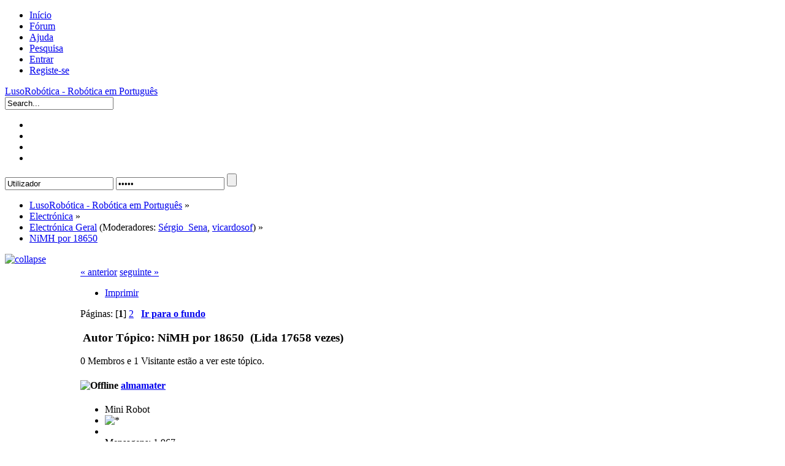

--- FILE ---
content_type: text/html; charset=UTF-8
request_url: https://lusorobotica.com/index.php?PHPSESSID=3ac9370e9c539ab3b5b31eeb22b5fba1&topic=9978.0
body_size: 11509
content:
<!DOCTYPE html>
<html lang="pt" xmlns="http://www.w3.org/1999/xhtml">
<head>
	<link rel="stylesheet" type="text/css" href="https://lusorobotica.com/Themes/atelier_20a/css/index.css?fin20" />
	<link href="https://fonts.googleapis.com/css?family=Open+Sans:400,600" rel="stylesheet" type="text/css" />
	<link rel="stylesheet" type="text/css" href="https://lusorobotica.com/Themes/default/css/webkit.css" />
	<script type="text/javascript" src="https://lusorobotica.com/Themes/default/scripts/script.js?fin20"></script>
	<script type="text/javascript" src="https://lusorobotica.com/Themes/atelier_20a/scripts/theme.js?fin20"></script>
	<script type="text/javascript"><!-- // --><![CDATA[
		var smf_theme_url = "https://lusorobotica.com/Themes/atelier_20a";
		var smf_default_theme_url = "https://lusorobotica.com/Themes/default";
		var smf_images_url = "https://lusorobotica.com/Themes/atelier_20a/images";
		var smf_scripturl = "https://lusorobotica.com/index.php?PHPSESSID=3ac9370e9c539ab3b5b31eeb22b5fba1&amp;";
		var smf_iso_case_folding = false;
		var smf_charset = "UTF-8";
		var ajax_notification_text = "A carregar...";
		var ajax_notification_cancel_text = "Cancelar";
	// ]]></script>
	<link rel="shortcut icon"  href="https://lusorobotica.com/favicon.ico" />
	<link rel="apple-touch-icon" href="https://lusorobotica.com/logo/touch-icon-iphone.png" />
	<link rel="apple-touch-icon" sizes="76x76" href="https://lusorobotica.com/logo/touch-icon-ipad.png" />
	<link rel="apple-touch-icon" sizes="120x120" href="https://lusorobotica.com/logo/touch-icon-iphone-retina.png" />
	<link rel="apple-touch-icon" sizes="152x152" href="https://lusorobotica.com/logo/touch-icon-ipad-retina.png" />
	<meta property="og:image" content="https://lusorobotica.com/logo/icon_256_256.png" />
	<meta http-equiv="Content-Type" content="text/html; charset=UTF-8" />
	<meta name="description" content="NiMH por 18650" />
	<title>NiMH por 18650</title>
	<link rel="canonical" href="https://lusorobotica.com/index.php?topic=9978.0" />
	<link rel="prev" href="https://lusorobotica.com/index.php?PHPSESSID=3ac9370e9c539ab3b5b31eeb22b5fba1&amp;topic=9978.0;prev_next=prev" />
	<link rel="next" href="https://lusorobotica.com/index.php?PHPSESSID=3ac9370e9c539ab3b5b31eeb22b5fba1&amp;topic=9978.0;prev_next=next" />
	<link rel="index" href="https://lusorobotica.com/index.php?PHPSESSID=3ac9370e9c539ab3b5b31eeb22b5fba1&amp;board=20.0" />
	<link rel="stylesheet" type="text/css" id="portal_css" href="https://lusorobotica.com/Themes/default/css/portal.css" />
	<script type="text/javascript" src="https://lusorobotica.com/Themes/default/scripts/portal.js?237"></script>
	<script type="text/javascript"><!-- // --><![CDATA[
		var sp_images_url = "https://lusorobotica.com/Themes/default/images/sp";
		var sp_script_url = "https://lusorobotica.com/index.php?PHPSESSID=3ac9370e9c539ab3b5b31eeb22b5fba1&amp;";
		function sp_collapseBlock(id)
		{
			mode = document.getElementById("sp_block_" + id).style.display == "" ? 0 : 1;
			document.cookie = "sp_block_" + id + "=" + (mode ? 0 : 1);
			document.getElementById("sp_collapse_" + id).src = smf_images_url + (mode ? "/collapse.gif" : "/expand.gif");
			document.getElementById("sp_block_" + id).style.display = mode ? "" : "none";
		}
		function sp_collapseSide(id)
		{
			var sp_sides = new Array();
			sp_sides[1] = "sp_left";
			sp_sides[4] = "sp_right";
			mode = document.getElementById(sp_sides[id]).style.display == "" ? 0 : 1;
			document.cookie = sp_sides[id] + "=" + (mode ? 0 : 1);
			document.getElementById("sp_collapse_side" + id).src = sp_images_url + (mode ? "/collapse.png" : "/expand.png");
			document.getElementById(sp_sides[id]).style.display = mode ? "" : "none";
		}
		window.addEventListener("load", sp_image_resize, false);
	// ]]></script>
</head>
<body>
<script type="text/javascript">

  var _gaq = _gaq || [];
  var pluginUrl ="//www.google-analytics.com/plugins/ga/inpage_linkid.js";
  _gaq.push(["_require", "inpage_linkid", pluginUrl]);
  _gaq.push(["_setAccount", "UA-4510292-1"]);
  _gaq.push(["_setDomainName", "lusorobotica.com"]);
  _gaq.push(["_trackPageview"]);

  (function() {
    var ga = document.createElement("script"); ga.type = "text/javascript"; ga.async = true;
    ga.src = ("https:" == document.location.protocol ? "https://ssl" : "http://www") + ".google-analytics.com/ga.js";
    var s = document.getElementsByTagName("script")[0]; s.parentNode.insertBefore(ga, s);
  })();

</script>


	<div id="top">
		<div class="wrapper">
			<div id="navbar">
				
		<ul id="topnav">
				<li id="button_home">
					<a rel="nofollow" class="firstlevel" href="https://lusorobotica.com/index.php?PHPSESSID=3ac9370e9c539ab3b5b31eeb22b5fba1&amp;">
						<span class="last firstlevel">Início</span>
					</a>
				</li>
				<li id="button_forum">
					<a rel="nofollow" class="active firstlevel" href="https://lusorobotica.com/index.php?PHPSESSID=3ac9370e9c539ab3b5b31eeb22b5fba1&amp;action=forum">
						<span class="firstlevel">F&#243;rum</span>
					</a>
				</li>
				<li id="button_help">
					<a rel="nofollow" class="firstlevel" href="https://lusorobotica.com/index.php?PHPSESSID=3ac9370e9c539ab3b5b31eeb22b5fba1&amp;action=help">
						<span class="firstlevel">Ajuda</span>
					</a>
				</li>
				<li id="button_search">
					<a rel="nofollow" class="firstlevel" href="https://lusorobotica.com/index.php?PHPSESSID=3ac9370e9c539ab3b5b31eeb22b5fba1&amp;action=search">
						<span class="firstlevel">Pesquisa</span>
					</a>
				</li>
				<li id="button_login">
					<a rel="nofollow" class="firstlevel" href="https://lusorobotica.com/index.php?PHPSESSID=3ac9370e9c539ab3b5b31eeb22b5fba1&amp;action=login">
						<span class="firstlevel">Entrar</span>
					</a>
				</li>
				<li id="button_register">
					<a rel="nofollow" class="firstlevel" href="https://lusorobotica.com/index.php?PHPSESSID=3ac9370e9c539ab3b5b31eeb22b5fba1&amp;action=register">
						<span class="last firstlevel">Registe-se</span>
					</a>
				</li>
			</ul>
			</div>
		</div>
	</div>
	<div class="wrapper">
		<div id="header">
			<a id="logo" href="https://lusorobotica.com/index.php?PHPSESSID=3ac9370e9c539ab3b5b31eeb22b5fba1&amp;">LusoRobótica - Robótica em Português</a>
			<div id="search">
				<form action="https://lusorobotica.com/index.php?PHPSESSID=3ac9370e9c539ab3b5b31eeb22b5fba1&amp;action=search2" method="post" accept-charset="UTF-8">
					<input type="text" name="search" value="Search..." onfocus="this.value = '';" onblur="if(this.value=='') this.value='Search...';" />
					<input type="hidden" name="topic" value="9978" />
				</form>
			</div>
		</div>
		<div id="toolbar">
			<div id="quicknav">
				<ul>
					<li><a class="social twitter" href="https://twitter.com/lusorobotica" title="Twitter" target="_blank" rel="nofollow"></a></li>
					<li><a class="social googleplus" href="https://plus.google.com/104591212332580376213/" title="Google+" target="_blank" rel="nofollow"></a></li>
					<li><a class="social youtube" href="https://www.youtube.com/user/LusoRobotica" title="Youtube" target="_blank" rel="nofollow"></a></li>
					<li><a class="social rss" href="http://feeds.feedburner.com/Lusoroboticacom" title="RSS" target="_blank" rel="nofollow"></a></li>
				</ul>
			</div>
			<div id="account">
				<script type="text/javascript" src="https://lusorobotica.com/Themes/default/scripts/sha1.js"></script>
				<form id="guest_form" action="https://lusorobotica.com/index.php?PHPSESSID=3ac9370e9c539ab3b5b31eeb22b5fba1&amp;action=login2" method="post" accept-charset="UTF-8"  onsubmit="hashLoginPassword(this, 'dbfd957096e2fe4509eb7b130ecd5d27');">
					<input type="text" name="user" onfocus="if(this.value=='Utilizador')value='';" onblur="if(this.value=='')value='Utilizador';" value="Utilizador" />
					<input type="password" name="passwrd" onfocus="if(this.value=='Senha')value='';" onblur="if(this.value=='')value='Senha';" value="Senha" />
					<input type="submit" value="" title="Login" />
					<a rel="nofollow" class="register" title="Register" href="https://lusorobotica.com/index.php?PHPSESSID=3ac9370e9c539ab3b5b31eeb22b5fba1&amp;action=register"></a>
					<input type="hidden" name="hash_passwrd" value="" /><input type="hidden" name="a726613" value="dbfd957096e2fe4509eb7b130ecd5d27" />
				</form>
			</div>
		</div>
		<div id="board-notice">
		</div>
		<div id="main-content">
	<div class="navigate_section">
		<ul>
			<li>
				<a href="https://lusorobotica.com/index.php?PHPSESSID=3ac9370e9c539ab3b5b31eeb22b5fba1&amp;action=forum"><span>LusoRobótica - Robótica em Português</span></a> &#187;
			</li>
			<li>
				<a href="https://lusorobotica.com/index.php?PHPSESSID=3ac9370e9c539ab3b5b31eeb22b5fba1&amp;action=forum#c13"><span>Electrónica</span></a> &#187;
			</li>
			<li>
				<a href="https://lusorobotica.com/index.php?PHPSESSID=3ac9370e9c539ab3b5b31eeb22b5fba1&amp;board=20.0"><span>Electrónica Geral</span></a> (Moderadores: <a href="https://lusorobotica.com/index.php?PHPSESSID=3ac9370e9c539ab3b5b31eeb22b5fba1&amp;action=profile;u=317" title="Moderador de serviço">Sérgio_Sena</a>, <a href="https://lusorobotica.com/index.php?PHPSESSID=3ac9370e9c539ab3b5b31eeb22b5fba1&amp;action=profile;u=1096" title="Moderador de serviço">vicardosof</a>) &#187;
			</li>
			<li class="last">
				<a href="https://lusorobotica.com/index.php?PHPSESSID=3ac9370e9c539ab3b5b31eeb22b5fba1&amp;topic=9978.0"><span>NiMH por 18650</span></a>
			</li>
		</ul>
	</div>
	<div class="sp_right sp_fullwidth">
		<a href="#side" onclick="return sp_collapseSide(1)"><img src="https://lusorobotica.com/Themes/default/images/sp/collapse.png" alt="collapse" id="sp_collapse_side1" /></a>
	</div>
	<table id="sp_main">
		<tr>
			<td id="sp_left" width="200">
	<div class="cat_bar">
		<h3 class="catbg">
			<a class="sp_float_right" style="padding-top: 7px;" href="javascript:void(0);" onclick="sp_collapseBlock('5')"><img id="sp_collapse_5" src="https://lusorobotica.com/Themes/atelier_20a/images/collapse.gif" alt="*" /></a>
			Posts Recentes
		</h3>
	</div>
	<div id="sp_block_5" class="sp_block_section_last" >
		<div class="windowbg">
			<span class="topslice"><span></span></span>
			<div class="sp_block">
								<a href="https://lusorobotica.com/index.php?PHPSESSID=3ac9370e9c539ab3b5b31eeb22b5fba1&amp;topic=10100.msg109337;topicseen#new">Ajuda Pcb USB 3.0</a> <span class="smalltext">por <a href="https://lusorobotica.com/index.php?PHPSESSID=3ac9370e9c539ab3b5b31eeb22b5fba1&amp;action=profile;u=2790">andlig</a><br />[23 de Novembro de 2025, 19:59]</span><br /><hr />
								<a href="https://lusorobotica.com/index.php?PHPSESSID=3ac9370e9c539ab3b5b31eeb22b5fba1&amp;topic=10104.msg109336;topicseen#new">Motor ventoinha</a> <span class="smalltext">por <a href="https://lusorobotica.com/index.php?PHPSESSID=3ac9370e9c539ab3b5b31eeb22b5fba1&amp;action=profile;u=219">KammutierSpule</a><br />[10 de Novembro de 2025, 20:43]</span><br /><hr />
								<a href="https://lusorobotica.com/index.php?PHPSESSID=3ac9370e9c539ab3b5b31eeb22b5fba1&amp;topic=10102.msg109333;topicseen#new">Aquisição da Arduino LLC pela Qualcomm </a> <span class="smalltext">por <a href="https://lusorobotica.com/index.php?PHPSESSID=3ac9370e9c539ab3b5b31eeb22b5fba1&amp;action=profile;u=4085">SerraCabo</a><br />[22 de Outubro de 2025, 14:16]</span><br /><hr />
								<a href="https://lusorobotica.com/index.php?PHPSESSID=3ac9370e9c539ab3b5b31eeb22b5fba1&amp;topic=10103.msg109332;topicseen#new">MMD-1 Mini Micro Designer Restoration - Part 1</a> <span class="smalltext">por <a href="https://lusorobotica.com/index.php?PHPSESSID=3ac9370e9c539ab3b5b31eeb22b5fba1&amp;action=profile;u=4085">SerraCabo</a><br />[22 de Outubro de 2025, 12:44]</span><br /><hr />
								<a href="https://lusorobotica.com/index.php?PHPSESSID=3ac9370e9c539ab3b5b31eeb22b5fba1&amp;topic=10097.msg109328;topicseen#new">Identificar 2 componentes</a> <span class="smalltext">por <a href="https://lusorobotica.com/index.php?PHPSESSID=3ac9370e9c539ab3b5b31eeb22b5fba1&amp;action=profile;u=1784">dropes</a><br />[09 de Setembro de 2025, 20:59]</span><br /><hr />
								<a href="https://lusorobotica.com/index.php?PHPSESSID=3ac9370e9c539ab3b5b31eeb22b5fba1&amp;topic=10101.msg109326;topicseen#new">Microondas o que terá sido?</a> <span class="smalltext">por <a href="https://lusorobotica.com/index.php?PHPSESSID=3ac9370e9c539ab3b5b31eeb22b5fba1&amp;action=profile;u=769">almamater</a><br />[09 de Setembro de 2025, 18:29]</span><br /><hr />
								<a href="https://lusorobotica.com/index.php?PHPSESSID=3ac9370e9c539ab3b5b31eeb22b5fba1&amp;topic=10085.msg109304;topicseen#new">+ LASERs</a> <span class="smalltext">por <a href="https://lusorobotica.com/index.php?PHPSESSID=3ac9370e9c539ab3b5b31eeb22b5fba1&amp;action=profile;u=1784">dropes</a><br />[16 de Julho de 2025, 12:38]</span><br /><hr />
								<a href="https://lusorobotica.com/index.php?PHPSESSID=3ac9370e9c539ab3b5b31eeb22b5fba1&amp;topic=10096.msg109291;topicseen#new">Cerca eléctrica</a> <span class="smalltext">por <a href="https://lusorobotica.com/index.php?PHPSESSID=3ac9370e9c539ab3b5b31eeb22b5fba1&amp;action=profile;u=4085">SerraCabo</a><br />[14 de Junho de 2025, 23:26]</span><br /><hr />
								<a href="https://lusorobotica.com/index.php?PHPSESSID=3ac9370e9c539ab3b5b31eeb22b5fba1&amp;topic=10089.msg109290;topicseen#new">Alguém arranja motores?</a> <span class="smalltext">por <a href="https://lusorobotica.com/index.php?PHPSESSID=3ac9370e9c539ab3b5b31eeb22b5fba1&amp;action=profile;u=769">almamater</a><br />[10 de Junho de 2025, 22:34]</span><br /><hr />
								<a href="https://lusorobotica.com/index.php?PHPSESSID=3ac9370e9c539ab3b5b31eeb22b5fba1&amp;topic=10095.msg109285;topicseen#new">Condensador 4.7uF 0603</a> <span class="smalltext">por <a href="https://lusorobotica.com/index.php?PHPSESSID=3ac9370e9c539ab3b5b31eeb22b5fba1&amp;action=profile;u=4003">brunus</a><br />[09 de Junho de 2025, 15:52]</span><br />
			</div>
			<span class="botslice"><span></span></span>
		</div>
	</div>
			</td>
			<td id="sp_center">
			<a id="top"></a>
			<a id="msg108589"></a>
			<div class="pagesection">
				<div class="nextlinks"><a href="https://lusorobotica.com/index.php?PHPSESSID=3ac9370e9c539ab3b5b31eeb22b5fba1&amp;topic=9978.0;prev_next=prev#new">&laquo; anterior</a> <a href="https://lusorobotica.com/index.php?PHPSESSID=3ac9370e9c539ab3b5b31eeb22b5fba1&amp;topic=9978.0;prev_next=next#new">seguinte &raquo;</a></div>
		<div class="buttonlist floatright">
			<ul>
				<li><a class="button_strip_print" href="https://lusorobotica.com/index.php?PHPSESSID=3ac9370e9c539ab3b5b31eeb22b5fba1&amp;action=printpage;topic=9978.0" rel="new_win nofollow"><span class="last">Imprimir</span></a></li>
			</ul>
		</div>
				<div class="pagelinks floatleft">Páginas: [<strong>1</strong>] <a class="navPages" href="https://lusorobotica.com/index.php?PHPSESSID=3ac9370e9c539ab3b5b31eeb22b5fba1&amp;topic=9978.15">2</a>   &nbsp;&nbsp;<a href="#lastPost"><strong>Ir para o fundo</strong></a></div>
			</div>
			<div id="forumposts">
				<div class="cat_bar">
					<h3 class="catbg">
						<img src="https://lusorobotica.com/Themes/atelier_20a/images/topic/hot_post.gif" align="bottom" alt="" />
						<span id="author">Autor</span>
						Tópico: NiMH por 18650 &nbsp;(Lida 17658 vezes)
					</h3>
				</div>
				<p id="whoisviewing" class="smalltext">0 Membros e 1 Visitante estão a ver este tópico.
				</p>
				<form action="https://lusorobotica.com/index.php?PHPSESSID=3ac9370e9c539ab3b5b31eeb22b5fba1&amp;action=quickmod2;topic=9978.0" method="post" accept-charset="UTF-8" name="quickModForm" id="quickModForm" style="margin: 0;" onsubmit="return oQuickModify.bInEditMode ? oQuickModify.modifySave('dbfd957096e2fe4509eb7b130ecd5d27', 'a726613') : false">
				<div class="windowbg">
					<span class="topslice"><span></span></span>
					<div class="post_wrapper">
						<div class="poster">
							<h4>
								<img src="https://lusorobotica.com/Themes/atelier_20a/images/useroff.gif" alt="Offline" />
								<a href="https://lusorobotica.com/index.php?PHPSESSID=3ac9370e9c539ab3b5b31eeb22b5fba1&amp;action=profile;u=769" title="Ver o perfil de almamater">almamater</a>
							</h4>
							<ul class="reset smalltext" id="msg_108589_extra_info">
								<li class="postgroup">Mini Robot</li>
								<li class="stars"><img src="https://lusorobotica.com/Themes/atelier_20a/images/star.gif" alt="*" /></li>
								<li class="avatar">
									<a href="https://lusorobotica.com/index.php?PHPSESSID=3ac9370e9c539ab3b5b31eeb22b5fba1&amp;action=profile;u=769">
										<img class="avatar" src="https://lusorobotica.com/index.php?PHPSESSID=3ac9370e9c539ab3b5b31eeb22b5fba1&amp;action=dlattach;attach=1778;type=avatar" alt="" />
									</a>
								</li>
								<li class="postcount">Mensagens: 1.967</li>
								<li class="profile">
									<ul>
										<li><a href="http://grcbyte.sytes.net/" title="GrcByte - Projectos" target="_blank" class="new_win"><img src="https://lusorobotica.com/Themes/atelier_20a/images/www_sm.gif" alt="GrcByte - Projectos" /></a></li>
									</ul>
								</li>
							</ul>
						</div>
						<div class="postarea">
							<div class="flow_hidden">
								<div class="keyinfo">
									<div class="messageicon">
										<img src="https://lusorobotica.com/Themes/atelier_20a/images/post/xx.gif" alt="" />
									</div>
									<h5 id="subject_108589">
										<a href="https://lusorobotica.com/index.php?PHPSESSID=3ac9370e9c539ab3b5b31eeb22b5fba1&amp;topic=9978.msg108589#msg108589" rel="nofollow">NiMH por 18650</a>
									</h5>
									<div class="smalltext">&#171; <strong> em:</strong> 15 de Setembro de 2022, 11:51 &#187;</div>
									<div id="msg_108589_quick_mod"></div>
								</div>
							</div>
							<div class="post">
								<div class="inner" id="msg_108589">Olá,<br /><br />Tenho há alguns anos uma aparafusadora da Black&amp;Decker e como cada vez estava mais fraquinha, abri-a e tem apenas 3 pilhas NiMH 1.2V 1800mAH e apenas existe um díodo na placa de carregamento, nada mais.<br /><br />Eatava na ideia de substituir este pack NiMH por 1 célula 18650, o meu problema é que quero colocar uma placa <a href="https://www.fasttech.com/product/5990900-10pcs-battery-bms-protection-pcb-board-for-1-cell" class="bbc_link" target="_blank" rel="noopener noreferrer">BMS </a>1S juntamente com ela e apenas para controlar a descarga (para não baixar muito do limite mínimo da célula). <br /><br /><a href="https://postimg.cc/21w9h2Ld" class="bbc_link" target="_blank" rel="noopener noreferrer"><img src="https://i.postimg.cc/21w9h2Ld/IMG-6027.jpg" alt="" class="bbc_img" /></a><br /><a href="https://postimg.cc/VJ1HJ3vL" class="bbc_link" target="_blank" rel="noopener noreferrer"><img src="https://i.postimg.cc/VJ1HJ3vL/IMG-6030.jpg" alt="" class="bbc_img" /></a><br /><a href="https://postimg.cc/8JFy8GKw" class="bbc_link" target="_blank" rel="noopener noreferrer"><img src="https://i.postimg.cc/8JFy8GKw/IMG-6037.jpg" alt="" class="bbc_img" /></a><br /><a href="https://postimg.cc/568RNxxR" class="bbc_link" target="_blank" rel="noopener noreferrer"><img src="https://i.postimg.cc/568RNxxR/IMG-6041.jpg" alt="" class="bbc_img" /></a><br /><br />Ligando diretamente a célula ao motor sim, funciona, mas queria mesmo colocar a <a href="https://www.fasttech.com/product/5990900-10pcs-battery-bms-protection-pcb-board-for-1-cell" class="bbc_link" target="_blank" rel="noopener noreferrer">BMS </a>para a deixar protegida.<br /><br />Acontece que com a BMS o motor não anda, anda muito muito pouco (quase nada mesmo) e a BMS <strong>desliga </strong>logo. Presumo que seja a diferença da corrente que o motor está a pedir VS aquilo que a célula pode dar.. <br /><br /><a href="https://postimg.cc/kVg1cKW0" class="bbc_link" target="_blank" rel="noopener noreferrer"><img src="https://i.postimg.cc/kVg1cKW0/IMG-6039.jpg" alt="" class="bbc_img" /></a><br /><a href="https://postimg.cc/zL2dPvjV" class="bbc_link" target="_blank" rel="noopener noreferrer"><img src="https://i.postimg.cc/zL2dPvjV/IMG-6040.jpg" alt="" class="bbc_img" /></a><br /><br />Tenho umas 1000 células de portáteis, todas elas são ICR..&nbsp; <br /><br />Aminha questão é, como não tenho nenhuma célula com maior capacidade de descarga (o máximo que tenho é de 7.6A, umas EVE ICR18650-26V), se comprar uma INR com 20A de descarga a BMS será que já aceita?<br /><br />Ex.: <em><strong>18650 3.6v 2.5a/20a</strong> Samsung</em><br /><br /><em>P.S.: <span style="font-size: 8pt;" class="bbc_size">O carregamento da célula seria de forma correta e adequada e não pelo sistema NiMH original (que seria desativado) </span></em></div>
							</div>
						</div>
						<div class="moderatorbar">
							<div class="smalltext modified" id="modified_108589">
								&#171; <em>Última modificação: 15 de Setembro de 2022, 11:58 por almamater</em> &#187;
							</div>
							<div class="smalltext reportlinks">
								<img src="https://lusorobotica.com/Themes/atelier_20a/images/ip.gif" alt="" />
								Registado
							</div>
							<div class="signature" id="msg_108589_signature"><a href="http://grcbyte.sytes.net/" class="bbc_link" target="_blank" rel="noopener noreferrer">http://grcbyte.sytes.net/</a><br /><a href="https://www.youtube.com/user/almamater2" class="bbc_link" target="_blank" rel="noopener noreferrer">http://www.youtube.com/user/almamater2</a></div>
						</div>
					</div>
					<span class="botslice"><span></span></span>
				</div>
				<hr class="post_separator" />
				<a id="msg108590"></a>
				<div class="windowbg2">
					<span class="topslice"><span></span></span>
					<div class="post_wrapper">
						<div class="poster">
							<h4>
								<img src="https://lusorobotica.com/Themes/atelier_20a/images/useroff.gif" alt="Offline" />
								<a href="https://lusorobotica.com/index.php?PHPSESSID=3ac9370e9c539ab3b5b31eeb22b5fba1&amp;action=profile;u=301" title="Ver o perfil de Njay">Njay</a>
							</h4>
							<ul class="reset smalltext" id="msg_108590_extra_info">
								<li class="postgroup">Mini Robot</li>
								<li class="stars"><img src="https://lusorobotica.com/Themes/atelier_20a/images/star.gif" alt="*" /></li>
								<li class="avatar">
									<a href="https://lusorobotica.com/index.php?PHPSESSID=3ac9370e9c539ab3b5b31eeb22b5fba1&amp;action=profile;u=301">
										<img class="avatar" src="https://lusorobotica.com/index.php?PHPSESSID=3ac9370e9c539ab3b5b31eeb22b5fba1&amp;action=dlattach;attach=138;type=avatar" alt="" />
									</a>
								</li>
								<li class="postcount">Mensagens: 3.598</li>
								<li class="profile">
									<ul>
										<li><a href="https://troniquices.wordpress.com/" title="Tróniquices" target="_blank" class="new_win"><img src="https://lusorobotica.com/Themes/atelier_20a/images/www_sm.gif" alt="Tróniquices" /></a></li>
									</ul>
								</li>
							</ul>
						</div>
						<div class="postarea">
							<div class="flow_hidden">
								<div class="keyinfo">
									<div class="messageicon">
										<img src="https://lusorobotica.com/Themes/atelier_20a/images/post/xx.gif" alt="" />
									</div>
									<h5 id="subject_108590">
										<a href="https://lusorobotica.com/index.php?PHPSESSID=3ac9370e9c539ab3b5b31eeb22b5fba1&amp;topic=9978.msg108590#msg108590" rel="nofollow">Re: NiMH por 18650</a>
									</h5>
									<div class="smalltext">&#171; <strong>Responder #1 em:</strong> 15 de Setembro de 2022, 15:25 &#187;</div>
									<div id="msg_108590_quick_mod"></div>
								</div>
							</div>
							<div class="post">
								<div class="inner" id="msg_108590">Experimenta meter um condensador electrolitico bem grande à saída do BMS.<br /><br />Algumas placas de powerbank cortam logo à corrente máxima certinha, outras eu nem sei se chegam a cortar, estas últimas eram melhores para essa aplicação.</div>
							</div>
						</div>
						<div class="moderatorbar">
							<div class="smalltext modified" id="modified_108590">
							</div>
							<div class="smalltext reportlinks">
								<img src="https://lusorobotica.com/Themes/atelier_20a/images/ip.gif" alt="" />
								Registado
							</div>
							<div class="signature" id="msg_108590_signature"><a href="https://nanoloja-njay.embeddeddreams.com" class="bbc_link" target="_blank" rel="noopener noreferrer"><img src="https://nanoloja-njay.embeddeddreams.com/nanoLojaNjay-64pc.jpg" alt="" class="bbc_img" /></a></div>
						</div>
					</div>
					<span class="botslice"><span></span></span>
				</div>
				<hr class="post_separator" />
				<a id="msg108591"></a>
				<div class="windowbg">
					<span class="topslice"><span></span></span>
					<div class="post_wrapper">
						<div class="poster">
							<h4>
								<img src="https://lusorobotica.com/Themes/atelier_20a/images/useroff.gif" alt="Offline" />
								<a href="https://lusorobotica.com/index.php?PHPSESSID=3ac9370e9c539ab3b5b31eeb22b5fba1&amp;action=profile;u=769" title="Ver o perfil de almamater">almamater</a>
							</h4>
							<ul class="reset smalltext" id="msg_108591_extra_info">
								<li class="postgroup">Mini Robot</li>
								<li class="stars"><img src="https://lusorobotica.com/Themes/atelier_20a/images/star.gif" alt="*" /></li>
								<li class="avatar">
									<a href="https://lusorobotica.com/index.php?PHPSESSID=3ac9370e9c539ab3b5b31eeb22b5fba1&amp;action=profile;u=769">
										<img class="avatar" src="https://lusorobotica.com/index.php?PHPSESSID=3ac9370e9c539ab3b5b31eeb22b5fba1&amp;action=dlattach;attach=1778;type=avatar" alt="" />
									</a>
								</li>
								<li class="postcount">Mensagens: 1.967</li>
								<li class="profile">
									<ul>
										<li><a href="http://grcbyte.sytes.net/" title="GrcByte - Projectos" target="_blank" class="new_win"><img src="https://lusorobotica.com/Themes/atelier_20a/images/www_sm.gif" alt="GrcByte - Projectos" /></a></li>
									</ul>
								</li>
							</ul>
						</div>
						<div class="postarea">
							<div class="flow_hidden">
								<div class="keyinfo">
									<div class="messageicon">
										<img src="https://lusorobotica.com/Themes/atelier_20a/images/post/xx.gif" alt="" />
									</div>
									<h5 id="subject_108591">
										<a href="https://lusorobotica.com/index.php?PHPSESSID=3ac9370e9c539ab3b5b31eeb22b5fba1&amp;topic=9978.msg108591#msg108591" rel="nofollow">Re: NiMH por 18650</a>
									</h5>
									<div class="smalltext">&#171; <strong>Responder #2 em:</strong> 15 de Setembro de 2022, 16:38 &#187;</div>
									<div id="msg_108591_quick_mod"></div>
								</div>
							</div>
							<div class="post">
								<div class="inner" id="msg_108591">&nbsp;<img src="https://lusorobotica.com/Smileys/default/undecided.gif" alt="&#58;-\" title="Indeciso" class="smiley" />&nbsp; Não deu resultado.. desde 470uF até 2200uF o comportamento é o mesmo..</div>
							</div>
						</div>
						<div class="moderatorbar">
							<div class="smalltext modified" id="modified_108591">
							</div>
							<div class="smalltext reportlinks">
								<img src="https://lusorobotica.com/Themes/atelier_20a/images/ip.gif" alt="" />
								Registado
							</div>
							<div class="signature" id="msg_108591_signature"><a href="http://grcbyte.sytes.net/" class="bbc_link" target="_blank" rel="noopener noreferrer">http://grcbyte.sytes.net/</a><br /><a href="https://www.youtube.com/user/almamater2" class="bbc_link" target="_blank" rel="noopener noreferrer">http://www.youtube.com/user/almamater2</a></div>
						</div>
					</div>
					<span class="botslice"><span></span></span>
				</div>
				<hr class="post_separator" />
				<a id="msg108592"></a>
				<div class="windowbg2">
					<span class="topslice"><span></span></span>
					<div class="post_wrapper">
						<div class="poster">
							<h4>
								<img src="https://lusorobotica.com/Themes/atelier_20a/images/useroff.gif" alt="Offline" />
								<a href="https://lusorobotica.com/index.php?PHPSESSID=3ac9370e9c539ab3b5b31eeb22b5fba1&amp;action=profile;u=3403" title="Ver o perfil de jm_araujo">jm_araujo</a>
							</h4>
							<ul class="reset smalltext" id="msg_108592_extra_info">
								<li class="postgroup">Mini Robot</li>
								<li class="stars"><img src="https://lusorobotica.com/Themes/atelier_20a/images/star.gif" alt="*" /></li>
								<li class="avatar">
									<a href="https://lusorobotica.com/index.php?PHPSESSID=3ac9370e9c539ab3b5b31eeb22b5fba1&amp;action=profile;u=3403">
										<img class="avatar" src="https://lusorobotica.com/index.php?PHPSESSID=3ac9370e9c539ab3b5b31eeb22b5fba1&amp;action=dlattach;attach=2271;type=avatar" alt="" />
									</a>
								</li>
								<li class="postcount">Mensagens: 2.993</li>
								<li class="blurb">NERD!</li>
								<li class="profile">
									<ul>
									</ul>
								</li>
							</ul>
						</div>
						<div class="postarea">
							<div class="flow_hidden">
								<div class="keyinfo">
									<div class="messageicon">
										<img src="https://lusorobotica.com/Themes/atelier_20a/images/post/xx.gif" alt="" />
									</div>
									<h5 id="subject_108592">
										<a href="https://lusorobotica.com/index.php?PHPSESSID=3ac9370e9c539ab3b5b31eeb22b5fba1&amp;topic=9978.msg108592#msg108592" rel="nofollow">Re: NiMH por 18650</a>
									</h5>
									<div class="smalltext">&#171; <strong>Responder #3 em:</strong> 15 de Setembro de 2022, 17:53 &#187;</div>
									<div id="msg_108592_quick_mod"></div>
								</div>
							</div>
							<div class="post">
								<div class="inner" id="msg_108592">Credenciais: Já fiz conversão de uma aparafusadora de 12V há meia dúzia de anos.<br /><br /><br />Usa 2 pilhas em paralelo(de capacidade medida semelhante e ambas carregadas antes de as juntares)e não metas BMS.<br /><br />As pilhas de NiMH tem uma resistência interna baixíssima, uma só 18650 não lhe chega aos calcanhares. No caso da aparafusadora com embraiagem de 10 Niveis chegando ao 7 já aninhava sem ativar a embraiagem com uma só pilha fresquinho do carregador, com duas no 10 parece uma metralhadora.<br />O sem BMS justifico: a capacidade das li-ion está a milhas das NiMH, ainda mais em fim de vida. Se carregares só quando te der aquele feeling de &quot;devem estar a acabar&quot; ainda estão a mais de meio. E a vantagem é que sem BMS não tens descarga parasitas, aguenta a carga anos (já só uso a minha em recurso e está sempre com carga e&nbsp; nessas alturas recarregou)<br />Além disso se estás a usar pilhas recuperadas, que se lixe se tiveres de trocar, não é grande prejuízo.<br /><br />Offtopic: 1000x2Ah*3.7V=7.2kWh. Que estás à espera para fazer uma powerwall ou uma conversão de veículo para eletrico? E não te esqueças de partilhar!<br /><br /><br /></div>
							</div>
						</div>
						<div class="moderatorbar">
							<div class="smalltext modified" id="modified_108592">
							</div>
							<div class="smalltext reportlinks">
								<img src="https://lusorobotica.com/Themes/atelier_20a/images/ip.gif" alt="" />
								Registado
							</div>
						</div>
					</div>
					<span class="botslice"><span></span></span>
				</div>
				<hr class="post_separator" />
				<a id="msg108594"></a>
				<div class="windowbg">
					<span class="topslice"><span></span></span>
					<div class="post_wrapper">
						<div class="poster">
							<h4>
								<img src="https://lusorobotica.com/Themes/atelier_20a/images/useroff.gif" alt="Offline" />
								<a href="https://lusorobotica.com/index.php?PHPSESSID=3ac9370e9c539ab3b5b31eeb22b5fba1&amp;action=profile;u=769" title="Ver o perfil de almamater">almamater</a>
							</h4>
							<ul class="reset smalltext" id="msg_108594_extra_info">
								<li class="postgroup">Mini Robot</li>
								<li class="stars"><img src="https://lusorobotica.com/Themes/atelier_20a/images/star.gif" alt="*" /></li>
								<li class="avatar">
									<a href="https://lusorobotica.com/index.php?PHPSESSID=3ac9370e9c539ab3b5b31eeb22b5fba1&amp;action=profile;u=769">
										<img class="avatar" src="https://lusorobotica.com/index.php?PHPSESSID=3ac9370e9c539ab3b5b31eeb22b5fba1&amp;action=dlattach;attach=1778;type=avatar" alt="" />
									</a>
								</li>
								<li class="postcount">Mensagens: 1.967</li>
								<li class="profile">
									<ul>
										<li><a href="http://grcbyte.sytes.net/" title="GrcByte - Projectos" target="_blank" class="new_win"><img src="https://lusorobotica.com/Themes/atelier_20a/images/www_sm.gif" alt="GrcByte - Projectos" /></a></li>
									</ul>
								</li>
							</ul>
						</div>
						<div class="postarea">
							<div class="flow_hidden">
								<div class="keyinfo">
									<div class="messageicon">
										<img src="https://lusorobotica.com/Themes/atelier_20a/images/post/xx.gif" alt="" />
									</div>
									<h5 id="subject_108594">
										<a href="https://lusorobotica.com/index.php?PHPSESSID=3ac9370e9c539ab3b5b31eeb22b5fba1&amp;topic=9978.msg108594#msg108594" rel="nofollow">Re: NiMH por 18650</a>
									</h5>
									<div class="smalltext">&#171; <strong>Responder #4 em:</strong> 16 de Setembro de 2022, 10:32 &#187;</div>
									<div id="msg_108594_quick_mod"></div>
								</div>
							</div>
							<div class="post">
								<div class="inner" id="msg_108594">Sempre tive muito medo destas células..&nbsp; &nbsp;<img src="https://lusorobotica.com/Smileys/default/tongue.gif" alt="&#58;P" title="Língua" class="smiley" />&nbsp; evitar ao máximo o risco de incêndio e explosões, sei lá.. <br /><br />Daí a minha ideia de colocar uma BMS, a controlar a descarga (a nível de corrente &#39;constante&#39; e não deixar baixar muito dos ~2.8-2.5V).. <br /><br />Mas seguindo a tua ideia, ligando diretamente 2 células em paralelo, de certeza que iria ter uma grande capacidade\autonomia sim, será melhor colocar 1 condensador em cada terminal do motor para reduzir interferências que possa causar? Será melhor colocar um díodo? <em>flyback diode</em> entre o positivo e negativo da bateria?</div>
							</div>
						</div>
						<div class="moderatorbar">
							<div class="smalltext modified" id="modified_108594">
							</div>
							<div class="smalltext reportlinks">
								<img src="https://lusorobotica.com/Themes/atelier_20a/images/ip.gif" alt="" />
								Registado
							</div>
							<div class="signature" id="msg_108594_signature"><a href="http://grcbyte.sytes.net/" class="bbc_link" target="_blank" rel="noopener noreferrer">http://grcbyte.sytes.net/</a><br /><a href="https://www.youtube.com/user/almamater2" class="bbc_link" target="_blank" rel="noopener noreferrer">http://www.youtube.com/user/almamater2</a></div>
						</div>
					</div>
					<span class="botslice"><span></span></span>
				</div>
				<hr class="post_separator" />
				<a id="msg108595"></a>
				<div class="windowbg2">
					<span class="topslice"><span></span></span>
					<div class="post_wrapper">
						<div class="poster">
							<h4>
								<img src="https://lusorobotica.com/Themes/atelier_20a/images/useroff.gif" alt="Offline" />
								<a href="https://lusorobotica.com/index.php?PHPSESSID=3ac9370e9c539ab3b5b31eeb22b5fba1&amp;action=profile;u=3403" title="Ver o perfil de jm_araujo">jm_araujo</a>
							</h4>
							<ul class="reset smalltext" id="msg_108595_extra_info">
								<li class="postgroup">Mini Robot</li>
								<li class="stars"><img src="https://lusorobotica.com/Themes/atelier_20a/images/star.gif" alt="*" /></li>
								<li class="avatar">
									<a href="https://lusorobotica.com/index.php?PHPSESSID=3ac9370e9c539ab3b5b31eeb22b5fba1&amp;action=profile;u=3403">
										<img class="avatar" src="https://lusorobotica.com/index.php?PHPSESSID=3ac9370e9c539ab3b5b31eeb22b5fba1&amp;action=dlattach;attach=2271;type=avatar" alt="" />
									</a>
								</li>
								<li class="postcount">Mensagens: 2.993</li>
								<li class="blurb">NERD!</li>
								<li class="profile">
									<ul>
									</ul>
								</li>
							</ul>
						</div>
						<div class="postarea">
							<div class="flow_hidden">
								<div class="keyinfo">
									<div class="messageicon">
										<img src="https://lusorobotica.com/Themes/atelier_20a/images/post/xx.gif" alt="" />
									</div>
									<h5 id="subject_108595">
										<a href="https://lusorobotica.com/index.php?PHPSESSID=3ac9370e9c539ab3b5b31eeb22b5fba1&amp;topic=9978.msg108595#msg108595" rel="nofollow">Re: NiMH por 18650</a>
									</h5>
									<div class="smalltext">&#171; <strong>Responder #5 em:</strong> 16 de Setembro de 2022, 12:01 &#187;</div>
									<div id="msg_108595_quick_mod"></div>
								</div>
							</div>
							<div class="post">
								<div class="inner" id="msg_108595">Não precisas de componentes extra. As&nbsp; baterias de lítio não chegam aos calcanhares da corrente máxima das NiMH, pelo que vais trabalhar sempre &quot;abaixo&quot; do que tinha inicialmente. A grande diferença é mesmo a capacidade e estabilidae (as lítio mantem a voltagem durante quase toda a descarga)<br /><br />O risco de incêndio e explosão apesar de existir, parece-me que está algo empolado.<br /><br />O que acontece (e já estourei algumas só para ver) é que entram num ciclo exotérmico destrutivo: quando chegam a certa temperatura (normalmente por curto direto ou por danos físicos), entram num estado de que quanto mais aquecem mais querem aquecer, não fui ler sobre o assunto mas deve derreter isolamentos interiores e formam-se mais curtos internos/mistura de partes que deviam estar isoladas. É relativamente rápida a subida de temperatura, mas não é explosão. O que pode acontecer se as baterias estiverem confinadas é o gas quente em expansão fazer uma espécie de bola de fogo. Claro que se estiver num bolso ou num saco com outras coisas dentro, vai causar muitos danos, mas daí a explosão ainda vai um bocado.<br />Mas aguentam mais do que às vezes parecem fazer querer. É só pensar na quantidade de telemóveis, portáteis, vapers, baterias de ferramentas, trotinetas e por aí fora que existem e quanto raro é acontecerem os incendios. E olha que muitas desses casos as baterias são abusadas p&#39;ra cacete: carregadores rápidos, descargas nos limites e guardadas/carregadas em locais quentes/sem ventilação.<br /></div>
							</div>
						</div>
						<div class="moderatorbar">
							<div class="smalltext modified" id="modified_108595">
								&#171; <em>Última modificação: 16 de Setembro de 2022, 12:04 por jm_araujo</em> &#187;
							</div>
							<div class="smalltext reportlinks">
								<img src="https://lusorobotica.com/Themes/atelier_20a/images/ip.gif" alt="" />
								Registado
							</div>
						</div>
					</div>
					<span class="botslice"><span></span></span>
				</div>
				<hr class="post_separator" />
				<a id="msg108596"></a>
				<div class="windowbg">
					<span class="topslice"><span></span></span>
					<div class="post_wrapper">
						<div class="poster">
							<h4>
								<img src="https://lusorobotica.com/Themes/atelier_20a/images/useroff.gif" alt="Offline" />
								<a href="https://lusorobotica.com/index.php?PHPSESSID=3ac9370e9c539ab3b5b31eeb22b5fba1&amp;action=profile;u=1784" title="Ver o perfil de dropes">dropes</a>
							</h4>
							<ul class="reset smalltext" id="msg_108596_extra_info">
								<li class="postgroup">Mini Robot</li>
								<li class="stars"><img src="https://lusorobotica.com/Themes/atelier_20a/images/star.gif" alt="*" /></li>
								<li class="avatar">
									<a href="https://lusorobotica.com/index.php?PHPSESSID=3ac9370e9c539ab3b5b31eeb22b5fba1&amp;action=profile;u=1784">
										<img class="avatar" src="https://lusorobotica.com/index.php?PHPSESSID=3ac9370e9c539ab3b5b31eeb22b5fba1&amp;action=dlattach;attach=5164;type=avatar" alt="" />
									</a>
								</li>
								<li class="postcount">Mensagens: 2.280</li>
								<li class="profile">
									<ul>
									</ul>
								</li>
							</ul>
						</div>
						<div class="postarea">
							<div class="flow_hidden">
								<div class="keyinfo">
									<div class="messageicon">
										<img src="https://lusorobotica.com/Themes/atelier_20a/images/post/xx.gif" alt="" />
									</div>
									<h5 id="subject_108596">
										<a href="https://lusorobotica.com/index.php?PHPSESSID=3ac9370e9c539ab3b5b31eeb22b5fba1&amp;topic=9978.msg108596#msg108596" rel="nofollow">Re: NiMH por 18650</a>
									</h5>
									<div class="smalltext">&#171; <strong>Responder #6 em:</strong> 17 de Setembro de 2022, 21:21 &#187;</div>
									<div id="msg_108596_quick_mod"></div>
								</div>
							</div>
							<div class="post">
								<div class="inner" id="msg_108596">Olá,<br />no meu caso recuperei uma aparafusadora trocando as 4 baterias ni-cd por uma única 18650, não verifiquei grande perda de potência ; o BMS apenas funciona para o carregamento.<br /><br />Apesar da corrente de descarga chegar aos 5A, usei um mosfet em série para desligar a saída da bateria assim que a tensão fica abaixo dos 3V.<br /><br />O BMS funciona lindamente no carregamento, mas peca em correntes mais elevadas.<br /><br /><a href="https://pdropes.blogspot.com/search/label/Aparafusadora" class="bbc_link" target="_blank" rel="noopener noreferrer">https://pdropes.blogspot.com/search/label/Aparafusadora</a> <br /><br />ps: tenho recuperado baterias de portáteis, verifico a tensão e se ainda estiver acima de 3V passado um bom tempo, é bem provável que ainda esteja boa.</div>
							</div>
						</div>
						<div class="moderatorbar">
							<div class="smalltext modified" id="modified_108596">
							</div>
							<div class="smalltext reportlinks">
								<img src="https://lusorobotica.com/Themes/atelier_20a/images/ip.gif" alt="" />
								Registado
							</div>
							<div class="signature" id="msg_108596_signature"><span style="color: Slategray;" class="bbc_color"><strong> <a href="http://pdropes.blogspot.pt" class="bbc_link" target="_blank" rel="noopener noreferrer">http://pdropes.blogspot.pt</a> </strong></span></div>
						</div>
					</div>
					<span class="botslice"><span></span></span>
				</div>
				<hr class="post_separator" />
				<a id="msg108598"></a>
				<div class="windowbg2">
					<span class="topslice"><span></span></span>
					<div class="post_wrapper">
						<div class="poster">
							<h4>
								<img src="https://lusorobotica.com/Themes/atelier_20a/images/useroff.gif" alt="Offline" />
								<a href="https://lusorobotica.com/index.php?PHPSESSID=3ac9370e9c539ab3b5b31eeb22b5fba1&amp;action=profile;u=769" title="Ver o perfil de almamater">almamater</a>
							</h4>
							<ul class="reset smalltext" id="msg_108598_extra_info">
								<li class="postgroup">Mini Robot</li>
								<li class="stars"><img src="https://lusorobotica.com/Themes/atelier_20a/images/star.gif" alt="*" /></li>
								<li class="avatar">
									<a href="https://lusorobotica.com/index.php?PHPSESSID=3ac9370e9c539ab3b5b31eeb22b5fba1&amp;action=profile;u=769">
										<img class="avatar" src="https://lusorobotica.com/index.php?PHPSESSID=3ac9370e9c539ab3b5b31eeb22b5fba1&amp;action=dlattach;attach=1778;type=avatar" alt="" />
									</a>
								</li>
								<li class="postcount">Mensagens: 1.967</li>
								<li class="profile">
									<ul>
										<li><a href="http://grcbyte.sytes.net/" title="GrcByte - Projectos" target="_blank" class="new_win"><img src="https://lusorobotica.com/Themes/atelier_20a/images/www_sm.gif" alt="GrcByte - Projectos" /></a></li>
									</ul>
								</li>
							</ul>
						</div>
						<div class="postarea">
							<div class="flow_hidden">
								<div class="keyinfo">
									<div class="messageicon">
										<img src="https://lusorobotica.com/Themes/atelier_20a/images/post/xx.gif" alt="" />
									</div>
									<h5 id="subject_108598">
										<a href="https://lusorobotica.com/index.php?PHPSESSID=3ac9370e9c539ab3b5b31eeb22b5fba1&amp;topic=9978.msg108598#msg108598" rel="nofollow">Re: NiMH por 18650</a>
									</h5>
									<div class="smalltext">&#171; <strong>Responder #7 em:</strong> 18 de Setembro de 2022, 17:21 &#187;</div>
									<div id="msg_108598_quick_mod"></div>
								</div>
							</div>
							<div class="post">
								<div class="inner" id="msg_108598">Olha, é parecida à minha aparafusadora, mas com mais 1 pilha. <br /><br />A ideia do Mosfet é muito fixe sim, no meu caso não iria usar nenhum BMS juntamente com a célula\aparafusadora, seria também apenas para carregamento mas seria de forma externa.<br /><br />Mas o MOSFET parece-me uma boa ideia sim.. mas neste caso não estou a ver como adaptar, teria de ter mesmo uma placa BMS dessas que usaste <img src="https://lusorobotica.com/Smileys/default/smiley.gif" alt="&#58;&#41;" title="Sorridente" class="smiley" /> vou pensar melhor..</div>
							</div>
						</div>
						<div class="moderatorbar">
							<div class="smalltext modified" id="modified_108598">
							</div>
							<div class="smalltext reportlinks">
								<img src="https://lusorobotica.com/Themes/atelier_20a/images/ip.gif" alt="" />
								Registado
							</div>
							<div class="signature" id="msg_108598_signature"><a href="http://grcbyte.sytes.net/" class="bbc_link" target="_blank" rel="noopener noreferrer">http://grcbyte.sytes.net/</a><br /><a href="https://www.youtube.com/user/almamater2" class="bbc_link" target="_blank" rel="noopener noreferrer">http://www.youtube.com/user/almamater2</a></div>
						</div>
					</div>
					<span class="botslice"><span></span></span>
				</div>
				<hr class="post_separator" />
				<a id="msg108726"></a>
				<div class="windowbg">
					<span class="topslice"><span></span></span>
					<div class="post_wrapper">
						<div class="poster">
							<h4>
								<img src="https://lusorobotica.com/Themes/atelier_20a/images/useroff.gif" alt="Offline" />
								<a href="https://lusorobotica.com/index.php?PHPSESSID=3ac9370e9c539ab3b5b31eeb22b5fba1&amp;action=profile;u=769" title="Ver o perfil de almamater">almamater</a>
							</h4>
							<ul class="reset smalltext" id="msg_108726_extra_info">
								<li class="postgroup">Mini Robot</li>
								<li class="stars"><img src="https://lusorobotica.com/Themes/atelier_20a/images/star.gif" alt="*" /></li>
								<li class="avatar">
									<a href="https://lusorobotica.com/index.php?PHPSESSID=3ac9370e9c539ab3b5b31eeb22b5fba1&amp;action=profile;u=769">
										<img class="avatar" src="https://lusorobotica.com/index.php?PHPSESSID=3ac9370e9c539ab3b5b31eeb22b5fba1&amp;action=dlattach;attach=1778;type=avatar" alt="" />
									</a>
								</li>
								<li class="postcount">Mensagens: 1.967</li>
								<li class="profile">
									<ul>
										<li><a href="http://grcbyte.sytes.net/" title="GrcByte - Projectos" target="_blank" class="new_win"><img src="https://lusorobotica.com/Themes/atelier_20a/images/www_sm.gif" alt="GrcByte - Projectos" /></a></li>
									</ul>
								</li>
							</ul>
						</div>
						<div class="postarea">
							<div class="flow_hidden">
								<div class="keyinfo">
									<div class="messageicon">
										<img src="https://lusorobotica.com/Themes/atelier_20a/images/post/xx.gif" alt="" />
									</div>
									<h5 id="subject_108726">
										<a href="https://lusorobotica.com/index.php?PHPSESSID=3ac9370e9c539ab3b5b31eeb22b5fba1&amp;topic=9978.msg108726#msg108726" rel="nofollow">Re: NiMH por 18650</a>
									</h5>
									<div class="smalltext">&#171; <strong>Responder #8 em:</strong> 17 de Fevereiro de 2023, 11:23 &#187;</div>
									<div id="msg_108726_quick_mod"></div>
								</div>
							</div>
							<div class="post">
								<div class="inner" id="msg_108726"><div class="quoteheader"><div class="topslice_quote"><a href="https://lusorobotica.com/index.php?PHPSESSID=3ac9370e9c539ab3b5b31eeb22b5fba1&amp;topic=9978.msg108596#msg108596">Citação de: dropes em 17 de Setembro de 2022, 21:21</a></div></div><blockquote class="bbc_standard_quote">Olá,<br />no meu caso recuperei uma aparafusadora trocando as 4 baterias ni-cd por uma única 18650, não verifiquei grande perda de potência ; o BMS apenas funciona para o carregamento.<br /><br />Apesar da corrente de descarga chegar aos 5A, usei um mosfet em série para desligar a saída da bateria assim que a tensão fica abaixo dos 3V.<br /><br />O BMS funciona lindamente no carregamento, mas peca em correntes mais elevadas.<br /><br /><a href="https://pdropes.blogspot.com/search/label/Aparafusadora" class="bbc_link" target="_blank" rel="noopener noreferrer">https://pdropes.blogspot.com/search/label/Aparafusadora</a> <br /><br />ps: tenho recuperado baterias de portáteis, verifico a tensão e se ainda estiver acima de 3V passado um bom tempo, é bem provável que ainda esteja boa.<br /></blockquote><div class="quotefooter"><div class="botslice_quote"></div></div><br />Dropes, desculpa desenterrar este assunto mas recebi hoje (finalmente) o circuito de carregamento de powerbank e afins, desde setembro que estava à espera mas o Aliexpress não enviou nada, resolvi comprar outro há umas semanas e já recebi.<br /><br />Diz-me sff qual o mosfet que usaste, estou para usar o IRL520.<br /><br />e já agora: <br /><br /><ul class="bbc_list"><li>Meteste alguma resistência entre os +5V do USB out e a Gate do mosfet?</li><li>Algum díodo de proteção?</li></ul></div>
							</div>
						</div>
						<div class="moderatorbar">
							<div class="smalltext modified" id="modified_108726">
							</div>
							<div class="smalltext reportlinks">
								<img src="https://lusorobotica.com/Themes/atelier_20a/images/ip.gif" alt="" />
								Registado
							</div>
							<div class="signature" id="msg_108726_signature"><a href="http://grcbyte.sytes.net/" class="bbc_link" target="_blank" rel="noopener noreferrer">http://grcbyte.sytes.net/</a><br /><a href="https://www.youtube.com/user/almamater2" class="bbc_link" target="_blank" rel="noopener noreferrer">http://www.youtube.com/user/almamater2</a></div>
						</div>
					</div>
					<span class="botslice"><span></span></span>
				</div>
				<hr class="post_separator" />
				<a id="msg108727"></a>
				<div class="windowbg2">
					<span class="topslice"><span></span></span>
					<div class="post_wrapper">
						<div class="poster">
							<h4>
								<img src="https://lusorobotica.com/Themes/atelier_20a/images/useroff.gif" alt="Offline" />
								<a href="https://lusorobotica.com/index.php?PHPSESSID=3ac9370e9c539ab3b5b31eeb22b5fba1&amp;action=profile;u=1784" title="Ver o perfil de dropes">dropes</a>
							</h4>
							<ul class="reset smalltext" id="msg_108727_extra_info">
								<li class="postgroup">Mini Robot</li>
								<li class="stars"><img src="https://lusorobotica.com/Themes/atelier_20a/images/star.gif" alt="*" /></li>
								<li class="avatar">
									<a href="https://lusorobotica.com/index.php?PHPSESSID=3ac9370e9c539ab3b5b31eeb22b5fba1&amp;action=profile;u=1784">
										<img class="avatar" src="https://lusorobotica.com/index.php?PHPSESSID=3ac9370e9c539ab3b5b31eeb22b5fba1&amp;action=dlattach;attach=5164;type=avatar" alt="" />
									</a>
								</li>
								<li class="postcount">Mensagens: 2.280</li>
								<li class="profile">
									<ul>
									</ul>
								</li>
							</ul>
						</div>
						<div class="postarea">
							<div class="flow_hidden">
								<div class="keyinfo">
									<div class="messageicon">
										<img src="https://lusorobotica.com/Themes/atelier_20a/images/post/xx.gif" alt="" />
									</div>
									<h5 id="subject_108727">
										<a href="https://lusorobotica.com/index.php?PHPSESSID=3ac9370e9c539ab3b5b31eeb22b5fba1&amp;topic=9978.msg108727#msg108727" rel="nofollow">Re: NiMH por 18650</a>
									</h5>
									<div class="smalltext">&#171; <strong>Responder #9 em:</strong> 19 de Fevereiro de 2023, 15:53 &#187;</div>
									<div id="msg_108727_quick_mod"></div>
								</div>
							</div>
							<div class="post">
								<div class="inner" id="msg_108727">Boas&nbsp; <img src="https://lusorobotica.com/Smileys/default/smiley.gif" alt="&#58;&#41;" title="Sorridente" class="smiley" /><br /><br />Neste rabisco coloquei um IRF540, não cheguei a testar mas deverá funcionar, se aquecer demasiado, deverá levar um dissipador.<br /><img src="https://i.imgur.com/6HD5IxJ.png" alt="" class="bbc_img" /><br /><br /><strong>O&nbsp; IRL520 é perfeito&nbsp; <img src="https://lusorobotica.com/Smileys/default/rolleyes.gif" alt="&#58;&#58;&#41;" title="Rolar os olhos" class="smiley" /></strong><br /><br />No meu caso, usei o RFP42N03L (devo ter sacado de alguma board por aqui)...<br />O &quot;Gate to Source Threshold Voltage&quot; que indica a tensão o qual começa a conduzir, deve ser baixa (inferior a 3V neste caso) para evitar aquecimento.<br /><a href="https://www.datasheetq.com/datasheet-download/40904/1/Intersil/F42N03L" class="bbc_link" target="_blank" rel="noopener noreferrer">https://www.datasheetq.com/datasheet-download/40904/1/Intersil/F42N03L</a><br /><br />Apesar de ter usado uma resistência de 1k à gate, não há necessidade de o fazer, mesmo na ficha técnica do mosfet refere isso (IRL520).<br /><br />Também não coloquei nenhum diodo de protecção ao transístor, em motores deve-se sempre usar, não sei porque não o fiz, mas passado mais de 10 anos tem-se mantido fiel.<br /><br />Acabou-se a desilusão de querer usar a aparafusadora e as baterias estarem am baixo, agora passam-se meses sem carregar.&nbsp; <img src="https://lusorobotica.com/Smileys/default/grin.gif" alt=";D" title="Grin" class="smiley" /><br /><br /></div>
							</div>
						</div>
						<div class="moderatorbar">
							<div class="smalltext modified" id="modified_108727">
							</div>
							<div class="smalltext reportlinks">
								<img src="https://lusorobotica.com/Themes/atelier_20a/images/ip.gif" alt="" />
								Registado
							</div>
							<div class="signature" id="msg_108727_signature"><span style="color: Slategray;" class="bbc_color"><strong> <a href="http://pdropes.blogspot.pt" class="bbc_link" target="_blank" rel="noopener noreferrer">http://pdropes.blogspot.pt</a> </strong></span></div>
						</div>
					</div>
					<span class="botslice"><span></span></span>
				</div>
				<hr class="post_separator" />
				<a id="msg108729"></a>
				<div class="windowbg">
					<span class="topslice"><span></span></span>
					<div class="post_wrapper">
						<div class="poster">
							<h4>
								<img src="https://lusorobotica.com/Themes/atelier_20a/images/useroff.gif" alt="Offline" />
								<a href="https://lusorobotica.com/index.php?PHPSESSID=3ac9370e9c539ab3b5b31eeb22b5fba1&amp;action=profile;u=769" title="Ver o perfil de almamater">almamater</a>
							</h4>
							<ul class="reset smalltext" id="msg_108729_extra_info">
								<li class="postgroup">Mini Robot</li>
								<li class="stars"><img src="https://lusorobotica.com/Themes/atelier_20a/images/star.gif" alt="*" /></li>
								<li class="avatar">
									<a href="https://lusorobotica.com/index.php?PHPSESSID=3ac9370e9c539ab3b5b31eeb22b5fba1&amp;action=profile;u=769">
										<img class="avatar" src="https://lusorobotica.com/index.php?PHPSESSID=3ac9370e9c539ab3b5b31eeb22b5fba1&amp;action=dlattach;attach=1778;type=avatar" alt="" />
									</a>
								</li>
								<li class="postcount">Mensagens: 1.967</li>
								<li class="profile">
									<ul>
										<li><a href="http://grcbyte.sytes.net/" title="GrcByte - Projectos" target="_blank" class="new_win"><img src="https://lusorobotica.com/Themes/atelier_20a/images/www_sm.gif" alt="GrcByte - Projectos" /></a></li>
									</ul>
								</li>
							</ul>
						</div>
						<div class="postarea">
							<div class="flow_hidden">
								<div class="keyinfo">
									<div class="messageicon">
										<img src="https://lusorobotica.com/Themes/atelier_20a/images/post/xx.gif" alt="" />
									</div>
									<h5 id="subject_108729">
										<a href="https://lusorobotica.com/index.php?PHPSESSID=3ac9370e9c539ab3b5b31eeb22b5fba1&amp;topic=9978.msg108729#msg108729" rel="nofollow">Re: NiMH por 18650</a>
									</h5>
									<div class="smalltext">&#171; <strong>Responder #10 em:</strong> 20 de Fevereiro de 2023, 16:20 &#187;</div>
									<div id="msg_108729_quick_mod"></div>
								</div>
							</div>
							<div class="post">
								<div class="inner" id="msg_108729">Muito obrigado pela resposta&nbsp; <img src="https://lusorobotica.com/Smileys/default/grin.gif" alt=";D" title="Grin" class="smiley" /> <br /><br />Quanto aos díodos pensei em adicionar para proteger o mosfet.. <br /><br />Neste caso é um motor que anda para os dois lados com recurso ao botão que inverte a polaridade.. tenho de ver qual a melhor forma de colocar os díodos (penso que tenha de levar 4..)</div>
							</div>
						</div>
						<div class="moderatorbar">
							<div class="smalltext modified" id="modified_108729">
							</div>
							<div class="smalltext reportlinks">
								<img src="https://lusorobotica.com/Themes/atelier_20a/images/ip.gif" alt="" />
								Registado
							</div>
							<div class="signature" id="msg_108729_signature"><a href="http://grcbyte.sytes.net/" class="bbc_link" target="_blank" rel="noopener noreferrer">http://grcbyte.sytes.net/</a><br /><a href="https://www.youtube.com/user/almamater2" class="bbc_link" target="_blank" rel="noopener noreferrer">http://www.youtube.com/user/almamater2</a></div>
						</div>
					</div>
					<span class="botslice"><span></span></span>
				</div>
				<hr class="post_separator" />
				<a id="msg108730"></a>
				<div class="windowbg2">
					<span class="topslice"><span></span></span>
					<div class="post_wrapper">
						<div class="poster">
							<h4>
								<img src="https://lusorobotica.com/Themes/atelier_20a/images/useroff.gif" alt="Offline" />
								<a href="https://lusorobotica.com/index.php?PHPSESSID=3ac9370e9c539ab3b5b31eeb22b5fba1&amp;action=profile;u=1784" title="Ver o perfil de dropes">dropes</a>
							</h4>
							<ul class="reset smalltext" id="msg_108730_extra_info">
								<li class="postgroup">Mini Robot</li>
								<li class="stars"><img src="https://lusorobotica.com/Themes/atelier_20a/images/star.gif" alt="*" /></li>
								<li class="avatar">
									<a href="https://lusorobotica.com/index.php?PHPSESSID=3ac9370e9c539ab3b5b31eeb22b5fba1&amp;action=profile;u=1784">
										<img class="avatar" src="https://lusorobotica.com/index.php?PHPSESSID=3ac9370e9c539ab3b5b31eeb22b5fba1&amp;action=dlattach;attach=5164;type=avatar" alt="" />
									</a>
								</li>
								<li class="postcount">Mensagens: 2.280</li>
								<li class="profile">
									<ul>
									</ul>
								</li>
							</ul>
						</div>
						<div class="postarea">
							<div class="flow_hidden">
								<div class="keyinfo">
									<div class="messageicon">
										<img src="https://lusorobotica.com/Themes/atelier_20a/images/post/xx.gif" alt="" />
									</div>
									<h5 id="subject_108730">
										<a href="https://lusorobotica.com/index.php?PHPSESSID=3ac9370e9c539ab3b5b31eeb22b5fba1&amp;topic=9978.msg108730#msg108730" rel="nofollow">Re: NiMH por 18650</a>
									</h5>
									<div class="smalltext">&#171; <strong>Responder #11 em:</strong> 20 de Fevereiro de 2023, 20:37 &#187;</div>
									<div id="msg_108730_quick_mod"></div>
								</div>
							</div>
							<div class="post">
								<div class="inner" id="msg_108730">Só necessita de um diodo, até pode ficar em paralelo à ficha onde está escrito &quot;motor&quot; na imagem.<br />Na prática, esta ficha não liga directamente ao motor, mas sim ao selector de velocidade e direcção.<br /><br />É como se todo o circuito substituí-se a bateria antiga.<br />Já o carregamento é via USB, alguma bricolage para a porta:)</div>
							</div>
						</div>
						<div class="moderatorbar">
							<div class="smalltext modified" id="modified_108730">
							</div>
							<div class="smalltext reportlinks">
								<img src="https://lusorobotica.com/Themes/atelier_20a/images/ip.gif" alt="" />
								Registado
							</div>
							<div class="signature" id="msg_108730_signature"><span style="color: Slategray;" class="bbc_color"><strong> <a href="http://pdropes.blogspot.pt" class="bbc_link" target="_blank" rel="noopener noreferrer">http://pdropes.blogspot.pt</a> </strong></span></div>
						</div>
					</div>
					<span class="botslice"><span></span></span>
				</div>
				<hr class="post_separator" />
				<a id="msg108731"></a>
				<div class="windowbg">
					<span class="topslice"><span></span></span>
					<div class="post_wrapper">
						<div class="poster">
							<h4>
								<img src="https://lusorobotica.com/Themes/atelier_20a/images/useroff.gif" alt="Offline" />
								<a href="https://lusorobotica.com/index.php?PHPSESSID=3ac9370e9c539ab3b5b31eeb22b5fba1&amp;action=profile;u=769" title="Ver o perfil de almamater">almamater</a>
							</h4>
							<ul class="reset smalltext" id="msg_108731_extra_info">
								<li class="postgroup">Mini Robot</li>
								<li class="stars"><img src="https://lusorobotica.com/Themes/atelier_20a/images/star.gif" alt="*" /></li>
								<li class="avatar">
									<a href="https://lusorobotica.com/index.php?PHPSESSID=3ac9370e9c539ab3b5b31eeb22b5fba1&amp;action=profile;u=769">
										<img class="avatar" src="https://lusorobotica.com/index.php?PHPSESSID=3ac9370e9c539ab3b5b31eeb22b5fba1&amp;action=dlattach;attach=1778;type=avatar" alt="" />
									</a>
								</li>
								<li class="postcount">Mensagens: 1.967</li>
								<li class="profile">
									<ul>
										<li><a href="http://grcbyte.sytes.net/" title="GrcByte - Projectos" target="_blank" class="new_win"><img src="https://lusorobotica.com/Themes/atelier_20a/images/www_sm.gif" alt="GrcByte - Projectos" /></a></li>
									</ul>
								</li>
							</ul>
						</div>
						<div class="postarea">
							<div class="flow_hidden">
								<div class="keyinfo">
									<div class="messageicon">
										<img src="https://lusorobotica.com/Themes/atelier_20a/images/post/xx.gif" alt="" />
									</div>
									<h5 id="subject_108731">
										<a href="https://lusorobotica.com/index.php?PHPSESSID=3ac9370e9c539ab3b5b31eeb22b5fba1&amp;topic=9978.msg108731#msg108731" rel="nofollow">Re: NiMH por 18650</a>
									</h5>
									<div class="smalltext">&#171; <strong>Responder #12 em:</strong> 21 de Fevereiro de 2023, 11:49 &#187;</div>
									<div id="msg_108731_quick_mod"></div>
								</div>
							</div>
							<div class="post">
								<div class="inner" id="msg_108731">Pois é tens razão, estava a&nbsp; fazer confusão com o facto do motor andar nos 2 sentidos e ter de inventar com 4 diodos.. <br /><br />Vou meter apenas 1 e à entrada da alimentação (no botão seletor do sentido de rotação, onde estava a antiga bateria ligada).<br /><br />Thanks <img src="https://lusorobotica.com/Smileys/default/smiley.gif" alt="&#58;&#41;" title="Sorridente" class="smiley" /> </div>
							</div>
						</div>
						<div class="moderatorbar">
							<div class="smalltext modified" id="modified_108731">
							</div>
							<div class="smalltext reportlinks">
								<img src="https://lusorobotica.com/Themes/atelier_20a/images/ip.gif" alt="" />
								Registado
							</div>
							<div class="signature" id="msg_108731_signature"><a href="http://grcbyte.sytes.net/" class="bbc_link" target="_blank" rel="noopener noreferrer">http://grcbyte.sytes.net/</a><br /><a href="https://www.youtube.com/user/almamater2" class="bbc_link" target="_blank" rel="noopener noreferrer">http://www.youtube.com/user/almamater2</a></div>
						</div>
					</div>
					<span class="botslice"><span></span></span>
				</div>
				<hr class="post_separator" />
				<a id="msg108732"></a>
				<div class="windowbg2">
					<span class="topslice"><span></span></span>
					<div class="post_wrapper">
						<div class="poster">
							<h4>
								<img src="https://lusorobotica.com/Themes/atelier_20a/images/useroff.gif" alt="Offline" />
								<a href="https://lusorobotica.com/index.php?PHPSESSID=3ac9370e9c539ab3b5b31eeb22b5fba1&amp;action=profile;u=3403" title="Ver o perfil de jm_araujo">jm_araujo</a>
							</h4>
							<ul class="reset smalltext" id="msg_108732_extra_info">
								<li class="postgroup">Mini Robot</li>
								<li class="stars"><img src="https://lusorobotica.com/Themes/atelier_20a/images/star.gif" alt="*" /></li>
								<li class="avatar">
									<a href="https://lusorobotica.com/index.php?PHPSESSID=3ac9370e9c539ab3b5b31eeb22b5fba1&amp;action=profile;u=3403">
										<img class="avatar" src="https://lusorobotica.com/index.php?PHPSESSID=3ac9370e9c539ab3b5b31eeb22b5fba1&amp;action=dlattach;attach=2271;type=avatar" alt="" />
									</a>
								</li>
								<li class="postcount">Mensagens: 2.993</li>
								<li class="blurb">NERD!</li>
								<li class="profile">
									<ul>
									</ul>
								</li>
							</ul>
						</div>
						<div class="postarea">
							<div class="flow_hidden">
								<div class="keyinfo">
									<div class="messageicon">
										<img src="https://lusorobotica.com/Themes/atelier_20a/images/post/xx.gif" alt="" />
									</div>
									<h5 id="subject_108732">
										<a href="https://lusorobotica.com/index.php?PHPSESSID=3ac9370e9c539ab3b5b31eeb22b5fba1&amp;topic=9978.msg108732#msg108732" rel="nofollow">Re: NiMH por 18650</a>
									</h5>
									<div class="smalltext">&#171; <strong>Responder #13 em:</strong> 21 de Fevereiro de 2023, 12:26 &#187;</div>
									<div id="msg_108732_quick_mod"></div>
								</div>
							</div>
							<div class="post">
								<div class="inner" id="msg_108732">Qual é a razão para meter um diodo, não percebi?<br />Isso&nbsp; para mim não precisa de diodo nenhum, é ligar diretamente e já está, é assim que costumo fazer sem problemas.</div>
							</div>
						</div>
						<div class="moderatorbar">
							<div class="smalltext modified" id="modified_108732">
							</div>
							<div class="smalltext reportlinks">
								<img src="https://lusorobotica.com/Themes/atelier_20a/images/ip.gif" alt="" />
								Registado
							</div>
						</div>
					</div>
					<span class="botslice"><span></span></span>
				</div>
				<hr class="post_separator" />
				<a id="msg108733"></a>
				<div class="windowbg">
					<span class="topslice"><span></span></span>
					<div class="post_wrapper">
						<div class="poster">
							<h4>
								<img src="https://lusorobotica.com/Themes/atelier_20a/images/useroff.gif" alt="Offline" />
								<a href="https://lusorobotica.com/index.php?PHPSESSID=3ac9370e9c539ab3b5b31eeb22b5fba1&amp;action=profile;u=769" title="Ver o perfil de almamater">almamater</a>
							</h4>
							<ul class="reset smalltext" id="msg_108733_extra_info">
								<li class="postgroup">Mini Robot</li>
								<li class="stars"><img src="https://lusorobotica.com/Themes/atelier_20a/images/star.gif" alt="*" /></li>
								<li class="avatar">
									<a href="https://lusorobotica.com/index.php?PHPSESSID=3ac9370e9c539ab3b5b31eeb22b5fba1&amp;action=profile;u=769">
										<img class="avatar" src="https://lusorobotica.com/index.php?PHPSESSID=3ac9370e9c539ab3b5b31eeb22b5fba1&amp;action=dlattach;attach=1778;type=avatar" alt="" />
									</a>
								</li>
								<li class="postcount">Mensagens: 1.967</li>
								<li class="profile">
									<ul>
										<li><a href="http://grcbyte.sytes.net/" title="GrcByte - Projectos" target="_blank" class="new_win"><img src="https://lusorobotica.com/Themes/atelier_20a/images/www_sm.gif" alt="GrcByte - Projectos" /></a></li>
									</ul>
								</li>
							</ul>
						</div>
						<div class="postarea">
							<div class="flow_hidden">
								<div class="keyinfo">
									<div class="messageicon">
										<img src="https://lusorobotica.com/Themes/atelier_20a/images/post/xx.gif" alt="" />
									</div>
									<h5 id="subject_108733">
										<a href="https://lusorobotica.com/index.php?PHPSESSID=3ac9370e9c539ab3b5b31eeb22b5fba1&amp;topic=9978.msg108733#msg108733" rel="nofollow">Re: NiMH por 18650</a>
									</h5>
									<div class="smalltext">&#171; <strong>Responder #14 em:</strong> 21 de Fevereiro de 2023, 16:31 &#187;</div>
									<div id="msg_108733_quick_mod"></div>
								</div>
							</div>
							<div class="post">
								<div class="inner" id="msg_108733"><div class="quoteheader"><div class="topslice_quote"><a href="https://lusorobotica.com/index.php?PHPSESSID=3ac9370e9c539ab3b5b31eeb22b5fba1&amp;topic=9978.msg108732#msg108732">Citação de: jm_araujo em 21 de Fevereiro de 2023, 12:26</a></div></div><blockquote class="bbc_standard_quote">Qual é a razão para meter um diodo, não percebi?<br />Isso&nbsp; para mim não precisa de diodo nenhum, é ligar diretamente e já está, é assim que costumo fazer sem problemas.<br /></blockquote><div class="quotefooter"><div class="botslice_quote"></div></div><br />A ideia era a de ter um <em>FlyBack diode</em> para proteger o Mosfet.. mas se calhar não se aplica neste&nbsp; caso então..</div>
							</div>
						</div>
						<div class="moderatorbar">
							<div class="smalltext modified" id="modified_108733">
							</div>
							<div class="smalltext reportlinks">
								<img src="https://lusorobotica.com/Themes/atelier_20a/images/ip.gif" alt="" />
								Registado
							</div>
							<div class="signature" id="msg_108733_signature"><a href="http://grcbyte.sytes.net/" class="bbc_link" target="_blank" rel="noopener noreferrer">http://grcbyte.sytes.net/</a><br /><a href="https://www.youtube.com/user/almamater2" class="bbc_link" target="_blank" rel="noopener noreferrer">http://www.youtube.com/user/almamater2</a></div>
						</div>
					</div>
					<span class="botslice"><span></span></span>
				</div>
				<hr class="post_separator" />
				</form>
			</div>
			<a id="lastPost"></a>
			<div class="pagesection">
				
		<div class="buttonlist floatright">
			<ul>
				<li><a class="button_strip_print" href="https://lusorobotica.com/index.php?PHPSESSID=3ac9370e9c539ab3b5b31eeb22b5fba1&amp;action=printpage;topic=9978.0" rel="new_win nofollow"><span class="last">Imprimir</span></a></li>
			</ul>
		</div>
				<div class="pagelinks floatleft">Páginas: [<strong>1</strong>] <a class="navPages" href="https://lusorobotica.com/index.php?PHPSESSID=3ac9370e9c539ab3b5b31eeb22b5fba1&amp;topic=9978.15">2</a>   &nbsp;&nbsp;<a href="#top"><strong>Ir para o topo</strong></a></div>
				<div class="nextlinks_bottom"><a href="https://lusorobotica.com/index.php?PHPSESSID=3ac9370e9c539ab3b5b31eeb22b5fba1&amp;topic=9978.0;prev_next=prev#new">&laquo; anterior</a> <a href="https://lusorobotica.com/index.php?PHPSESSID=3ac9370e9c539ab3b5b31eeb22b5fba1&amp;topic=9978.0;prev_next=next#new">seguinte &raquo;</a></div>
			</div>
	<div class="navigate_section">
		<ul>
			<li>
				<a href="https://lusorobotica.com/index.php?PHPSESSID=3ac9370e9c539ab3b5b31eeb22b5fba1&amp;action=forum"><span>LusoRobótica - Robótica em Português</span></a> &#187;
			</li>
			<li>
				<a href="https://lusorobotica.com/index.php?PHPSESSID=3ac9370e9c539ab3b5b31eeb22b5fba1&amp;action=forum#c13"><span>Electrónica</span></a> &#187;
			</li>
			<li>
				<a href="https://lusorobotica.com/index.php?PHPSESSID=3ac9370e9c539ab3b5b31eeb22b5fba1&amp;board=20.0"><span>Electrónica Geral</span></a> (Moderadores: <a href="https://lusorobotica.com/index.php?PHPSESSID=3ac9370e9c539ab3b5b31eeb22b5fba1&amp;action=profile;u=317" title="Moderador de serviço">Sérgio_Sena</a>, <a href="https://lusorobotica.com/index.php?PHPSESSID=3ac9370e9c539ab3b5b31eeb22b5fba1&amp;action=profile;u=1096" title="Moderador de serviço">vicardosof</a>) &#187;
			</li>
			<li class="last">
				<a href="https://lusorobotica.com/index.php?PHPSESSID=3ac9370e9c539ab3b5b31eeb22b5fba1&amp;topic=9978.0"><span>NiMH por 18650</span></a>
			</li>
		</ul>
	</div>
			<div id="moderationbuttons"></div>
			<div class="plainbox" id="display_jump_to">&nbsp;</div>
		<br class="clear" />
				<script type="text/javascript" src="https://lusorobotica.com/Themes/default/scripts/topic.js"></script>
				<script type="text/javascript"><!-- // --><![CDATA[
					if ('XMLHttpRequest' in window)
					{
						var oQuickModify = new QuickModify({
							sScriptUrl: smf_scripturl,
							bShowModify: true,
							iTopicId: 9978,
							sTemplateBodyEdit: '\n\t\t\t\t\t\t\t\t<div id="quick_edit_body_container" style="width: 90%">\n\t\t\t\t\t\t\t\t\t<div id="error_box" style="padding: 4px;" class="error"><' + '/div>\n\t\t\t\t\t\t\t\t\t<textarea class="editor" name="message" rows="12" style="width: 100%; margin-bottom: 10px;" tabindex="1">%body%<' + '/textarea><br />\n\t\t\t\t\t\t\t\t\t<input type="hidden" name="a726613" value="dbfd957096e2fe4509eb7b130ecd5d27" />\n\t\t\t\t\t\t\t\t\t<input type="hidden" name="topic" value="9978" />\n\t\t\t\t\t\t\t\t\t<input type="hidden" name="msg" value="%msg_id%" />\n\t\t\t\t\t\t\t\t\t<div class="righttext">\n\t\t\t\t\t\t\t\t\t\t<input type="submit" name="post" value="Gravar" tabindex="2" onclick="return oQuickModify.modifySave(\'dbfd957096e2fe4509eb7b130ecd5d27\', \'a726613\');" accesskey="s" class="button_submit" />&nbsp;&nbsp;<input type="submit" name="cancel" value="Cancelar" tabindex="3" onclick="return oQuickModify.modifyCancel();" class="button_submit" />\n\t\t\t\t\t\t\t\t\t<' + '/div>\n\t\t\t\t\t\t\t\t<' + '/div>',
							sTemplateSubjectEdit: '<input type="text" style="width: 90%;" name="subject" value="%subject%" size="80" maxlength="80" tabindex="4" class="input_text" />',
							sTemplateBodyNormal: '%body%',
							sTemplateSubjectNormal: '<a hr'+'ef="https://lusorobotica.com/index.php?PHPSESSID=3ac9370e9c539ab3b5b31eeb22b5fba1&amp;'+'?topic=9978.msg%msg_id%#msg%msg_id%" rel="nofollow">%subject%<' + '/a>',
							sTemplateTopSubject: 'Tópico: %subject% &nbsp;(Lida 17658 vezes)',
							sErrorBorderStyle: '1px solid red'
						});

						aJumpTo[aJumpTo.length] = new JumpTo({
							sContainerId: "display_jump_to",
							sJumpToTemplate: "<label class=\"smalltext\" for=\"%select_id%\">Ir para:<" + "/label> %dropdown_list%",
							iCurBoardId: 20,
							iCurBoardChildLevel: 0,
							sCurBoardName: "Electrónica Geral",
							sBoardChildLevelIndicator: "==",
							sBoardPrefix: "=> ",
							sCatSeparator: "-----------------------------",
							sCatPrefix: "",
							sGoButtonLabel: "OK"
						});

						aIconLists[aIconLists.length] = new IconList({
							sBackReference: "aIconLists[" + aIconLists.length + "]",
							sIconIdPrefix: "msg_icon_",
							sScriptUrl: smf_scripturl,
							bShowModify: true,
							iBoardId: 20,
							iTopicId: 9978,
							sSessionId: "dbfd957096e2fe4509eb7b130ecd5d27",
							sSessionVar: "a726613",
							sLabelIconList: "Icon de Mensagem",
							sBoxBackground: "transparent",
							sBoxBackgroundHover: "#ffffff",
							iBoxBorderWidthHover: 1,
							sBoxBorderColorHover: "#adadad" ,
							sContainerBackground: "#ffffff",
							sContainerBorder: "1px solid #adadad",
							sItemBorder: "1px solid #ffffff",
							sItemBorderHover: "1px dotted gray",
							sItemBackground: "transparent",
							sItemBackgroundHover: "#e0e0f0"
						});
					}
				// ]]></script>
			</td>
		</tr>
	</table>
		</div>
	</div>
		<div id="footer">
			<div class="wrapper">
				<div class="footer-block">
					<div class="smf-copyright">
						<span>
			<span class="smalltext" style="display: inline; visibility: visible; font-family: Verdana, Arial, sans-serif;"><a href="https://lusorobotica.com/index.php?PHPSESSID=3ac9370e9c539ab3b5b31eeb22b5fba1&amp;action=credits" title="Simple Machines Forum" target="_blank" class="new_win">SMF 2.0.19</a> |
 <a href="http://www.simplemachines.org/about/smf/license.php" title="License" target="_blank" class="new_win">SMF &copy; 2016</a>, <a href="http://www.simplemachines.org" title="Simple Machines" target="_blank" class="new_win">Simple Machines</a><br /><a href="https://simpleportal.net/" target="_blank" class="new_win">SimplePortal 2.3.7 &copy; 2008-2026, SimplePortal</a>
			</span></span>
						<p class="loadtime smalltext">Página criada em 0.061 segundos com 25 procedimentos.</p>
					</div>
					<div class='ds-copyright'>
						<span>LusoRobótica 2026</span>
					</div>
					<a class='backtop' href='#'></a>
				</div>
			</div>
		</div><script defer src="https://static.cloudflareinsights.com/beacon.min.js/vcd15cbe7772f49c399c6a5babf22c1241717689176015" integrity="sha512-ZpsOmlRQV6y907TI0dKBHq9Md29nnaEIPlkf84rnaERnq6zvWvPUqr2ft8M1aS28oN72PdrCzSjY4U6VaAw1EQ==" data-cf-beacon='{"version":"2024.11.0","token":"bb276cf7320f429d949ebcec513efa65","r":1,"server_timing":{"name":{"cfCacheStatus":true,"cfEdge":true,"cfExtPri":true,"cfL4":true,"cfOrigin":true,"cfSpeedBrain":true},"location_startswith":null}}' crossorigin="anonymous"></script>
